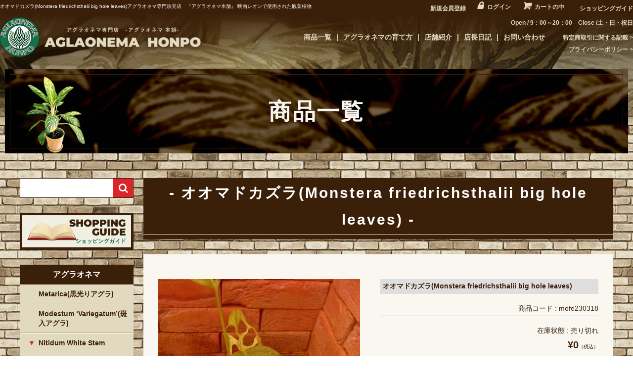

--- FILE ---
content_type: text/html; charset=UTF-8
request_url: https://aglaonemahonpo.com/item/%E3%82%AA%E3%82%AA%E3%83%9E%E3%83%89%E3%82%AB%E3%82%BA%E3%83%A9monstera-friedrichsthalii-big-hole-leaves/
body_size: 11731
content:
<!DOCTYPE html>
<html lang="ja">

<head>
	<meta charset="UTF-8" />
	<meta name="viewport" content="user-scalable=1,initial-scale=1,minimum-scale=1,maximum-scale=1">
	<meta name="format-detection" content="telephone=no"/>

	<title>オオマドカズラ(Monstera friedrichsthalii big hole leaves) | 希少植物の販売 アグラオネマ専門販売店　『アグラオネマ本舗』</title>

<!-- All In One SEO Pack 3.6.2[223,313] -->
<meta name="description"  content="オオマドカズラ(Monstera friedrichsthalii big hole leaves) 一応オオマドカズラとして掲載致しますが、不明です。 これは海外にて植栽された中に混じっていたもの。 一見マドカズラに見えましたが穴開きが異様で無理言ってカットして頂き、持ち帰ったもの。 やっぱり全然違います。" />

<script type="application/ld+json" class="aioseop-schema">{"@context":"https://schema.org","@graph":[{"@type":"Organization","@id":"https://aglaonemahonpo.com/#organization","url":"https://aglaonemahonpo.com/","name":"希少植物の販売 アグラオネマ専門販売店　『アグラオネマ本舗』","sameAs":[]},{"@type":"WebSite","@id":"https://aglaonemahonpo.com/#website","url":"https://aglaonemahonpo.com/","name":"希少植物の販売 アグラオネマ専門販売店　『アグラオネマ本舗』","publisher":{"@id":"https://aglaonemahonpo.com/#organization"},"potentialAction":{"@type":"SearchAction","target":"https://aglaonemahonpo.com/?s={search_term_string}","query-input":"required name=search_term_string"}},{"@type":"WebPage","@id":"https://aglaonemahonpo.com/item/%e3%82%aa%e3%82%aa%e3%83%9e%e3%83%89%e3%82%ab%e3%82%ba%e3%83%a9monstera-friedrichsthalii-big-hole-leaves/#webpage","url":"https://aglaonemahonpo.com/item/%e3%82%aa%e3%82%aa%e3%83%9e%e3%83%89%e3%82%ab%e3%82%ba%e3%83%a9monstera-friedrichsthalii-big-hole-leaves/","inLanguage":"ja","name":"オオマドカズラ(Monstera friedrichsthalii big hole leaves)","isPartOf":{"@id":"https://aglaonemahonpo.com/#website"},"breadcrumb":{"@id":"https://aglaonemahonpo.com/item/%e3%82%aa%e3%82%aa%e3%83%9e%e3%83%89%e3%82%ab%e3%82%ba%e3%83%a9monstera-friedrichsthalii-big-hole-leaves/#breadcrumblist"},"image":{"@type":"ImageObject","@id":"https://aglaonemahonpo.com/item/%e3%82%aa%e3%82%aa%e3%83%9e%e3%83%89%e3%82%ab%e3%82%ba%e3%83%a9monstera-friedrichsthalii-big-hole-leaves/#primaryimage","url":"https://aglaonemahonpo.com/wp-content/uploads/2023/03/IMG_2803-rotated.jpg","width":480,"height":640},"primaryImageOfPage":{"@id":"https://aglaonemahonpo.com/item/%e3%82%aa%e3%82%aa%e3%83%9e%e3%83%89%e3%82%ab%e3%82%ba%e3%83%a9monstera-friedrichsthalii-big-hole-leaves/#primaryimage"},"datePublished":"2023-03-18T07:01:28+00:00","dateModified":"2024-02-13T12:29:33+00:00"},{"@type":"Article","@id":"https://aglaonemahonpo.com/item/%e3%82%aa%e3%82%aa%e3%83%9e%e3%83%89%e3%82%ab%e3%82%ba%e3%83%a9monstera-friedrichsthalii-big-hole-leaves/#article","isPartOf":{"@id":"https://aglaonemahonpo.com/item/%e3%82%aa%e3%82%aa%e3%83%9e%e3%83%89%e3%82%ab%e3%82%ba%e3%83%a9monstera-friedrichsthalii-big-hole-leaves/#webpage"},"author":{"@id":"https://aglaonemahonpo.com/author/admin/#author"},"headline":"オオマドカズラ(Monstera friedrichsthalii big hole leaves)","datePublished":"2023-03-18T07:01:28+00:00","dateModified":"2024-02-13T12:29:33+00:00","commentCount":0,"mainEntityOfPage":{"@id":"https://aglaonemahonpo.com/item/%e3%82%aa%e3%82%aa%e3%83%9e%e3%83%89%e3%82%ab%e3%82%ba%e3%83%a9monstera-friedrichsthalii-big-hole-leaves/#webpage"},"publisher":{"@id":"https://aglaonemahonpo.com/#organization"},"articleSection":"お勧め商品, 世界の観葉植物, 商品, 新商品","image":{"@type":"ImageObject","@id":"https://aglaonemahonpo.com/item/%e3%82%aa%e3%82%aa%e3%83%9e%e3%83%89%e3%82%ab%e3%82%ba%e3%83%a9monstera-friedrichsthalii-big-hole-leaves/#primaryimage","url":"https://aglaonemahonpo.com/wp-content/uploads/2023/03/IMG_2803-rotated.jpg","width":480,"height":640}},{"@type":"Person","@id":"https://aglaonemahonpo.com/author/admin/#author","name":"admin","sameAs":[],"image":{"@type":"ImageObject","@id":"https://aglaonemahonpo.com/#personlogo","url":"https://secure.gravatar.com/avatar/a0ddf4efb76cda926d2277c52cd23303?s=96&d=mm&r=g","width":96,"height":96,"caption":"admin"}},{"@type":"BreadcrumbList","@id":"https://aglaonemahonpo.com/item/%e3%82%aa%e3%82%aa%e3%83%9e%e3%83%89%e3%82%ab%e3%82%ba%e3%83%a9monstera-friedrichsthalii-big-hole-leaves/#breadcrumblist","itemListElement":[{"@type":"ListItem","position":1,"item":{"@type":"WebPage","@id":"https://aglaonemahonpo.com/","url":"https://aglaonemahonpo.com/","name":"アグラオネマ専門販売店　『アグラオネマ本舗』"}},{"@type":"ListItem","position":2,"item":{"@type":"WebPage","@id":"https://aglaonemahonpo.com/item/%e3%82%aa%e3%82%aa%e3%83%9e%e3%83%89%e3%82%ab%e3%82%ba%e3%83%a9monstera-friedrichsthalii-big-hole-leaves/","url":"https://aglaonemahonpo.com/item/%e3%82%aa%e3%82%aa%e3%83%9e%e3%83%89%e3%82%ab%e3%82%ba%e3%83%a9monstera-friedrichsthalii-big-hole-leaves/","name":"オオマドカズラ(Monstera friedrichsthalii big hole leaves)"}}]}]}</script>
<link rel="canonical" href="https://aglaonemahonpo.com/item/オオマドカズラmonstera-friedrichsthalii-big-hole-leaves/" />
<!-- All In One SEO Pack -->
<link rel='dns-prefetch' href='//translate.google.com' />
<link rel='dns-prefetch' href='//unpkg.com' />
<link rel='dns-prefetch' href='//kit.fontawesome.com' />
<link rel='dns-prefetch' href='//use.typekit.net' />
<link rel='dns-prefetch' href='//s.w.org' />
<link rel="alternate" type="application/rss+xml" title="希少植物の販売 アグラオネマ専門販売店　『アグラオネマ本舗』 &raquo; オオマドカズラ(Monstera friedrichsthalii big hole leaves) のコメントのフィード" href="https://aglaonemahonpo.com/item/%e3%82%aa%e3%82%aa%e3%83%9e%e3%83%89%e3%82%ab%e3%82%ba%e3%83%a9monstera-friedrichsthalii-big-hole-leaves/feed/" />
		<script type="text/javascript">
			window._wpemojiSettings = {"baseUrl":"https:\/\/s.w.org\/images\/core\/emoji\/12.0.0-1\/72x72\/","ext":".png","svgUrl":"https:\/\/s.w.org\/images\/core\/emoji\/12.0.0-1\/svg\/","svgExt":".svg","source":{"concatemoji":"https:\/\/aglaonemahonpo.com\/wp-includes\/js\/wp-emoji-release.min.js?ver=5.2"}};
			!function(a,b,c){function d(a,b){var c=String.fromCharCode;l.clearRect(0,0,k.width,k.height),l.fillText(c.apply(this,a),0,0);var d=k.toDataURL();l.clearRect(0,0,k.width,k.height),l.fillText(c.apply(this,b),0,0);var e=k.toDataURL();return d===e}function e(a){var b;if(!l||!l.fillText)return!1;switch(l.textBaseline="top",l.font="600 32px Arial",a){case"flag":return!(b=d([55356,56826,55356,56819],[55356,56826,8203,55356,56819]))&&(b=d([55356,57332,56128,56423,56128,56418,56128,56421,56128,56430,56128,56423,56128,56447],[55356,57332,8203,56128,56423,8203,56128,56418,8203,56128,56421,8203,56128,56430,8203,56128,56423,8203,56128,56447]),!b);case"emoji":return b=d([55357,56424,55356,57342,8205,55358,56605,8205,55357,56424,55356,57340],[55357,56424,55356,57342,8203,55358,56605,8203,55357,56424,55356,57340]),!b}return!1}function f(a){var c=b.createElement("script");c.src=a,c.defer=c.type="text/javascript",b.getElementsByTagName("head")[0].appendChild(c)}var g,h,i,j,k=b.createElement("canvas"),l=k.getContext&&k.getContext("2d");for(j=Array("flag","emoji"),c.supports={everything:!0,everythingExceptFlag:!0},i=0;i<j.length;i++)c.supports[j[i]]=e(j[i]),c.supports.everything=c.supports.everything&&c.supports[j[i]],"flag"!==j[i]&&(c.supports.everythingExceptFlag=c.supports.everythingExceptFlag&&c.supports[j[i]]);c.supports.everythingExceptFlag=c.supports.everythingExceptFlag&&!c.supports.flag,c.DOMReady=!1,c.readyCallback=function(){c.DOMReady=!0},c.supports.everything||(h=function(){c.readyCallback()},b.addEventListener?(b.addEventListener("DOMContentLoaded",h,!1),a.addEventListener("load",h,!1)):(a.attachEvent("onload",h),b.attachEvent("onreadystatechange",function(){"complete"===b.readyState&&c.readyCallback()})),g=c.source||{},g.concatemoji?f(g.concatemoji):g.wpemoji&&g.twemoji&&(f(g.twemoji),f(g.wpemoji)))}(window,document,window._wpemojiSettings);
		</script>
		<style type="text/css">
img.wp-smiley,
img.emoji {
	display: inline !important;
	border: none !important;
	box-shadow: none !important;
	height: 1em !important;
	width: 1em !important;
	margin: 0 .07em !important;
	vertical-align: -0.1em !important;
	background: none !important;
	padding: 0 !important;
}
</style>
	<link rel='stylesheet' id='wp-block-library-css'  href='https://aglaonemahonpo.com/wp-includes/css/dist/block-library/style.min.css?ver=5.2' type='text/css' media='all' />
<link rel='stylesheet' id='google-language-translator-css'  href='https://aglaonemahonpo.com/wp-content/plugins/google-language-translator/css/style.css?ver=6.0.6' type='text/css' media='' />
<link rel='stylesheet' id='reset-css'  href='https://aglaonemahonpo.com/wp-content/themes/aglaonemahonpo/assets/css/reset.css?ver=1.0' type='text/css' media='all' />
<link rel='stylesheet' id='scroll-hint-css-css'  href='https://unpkg.com/scroll-hint@latest/css/scroll-hint.css?ver=1.0' type='text/css' media='all' />
<link rel='stylesheet' id='wc-basic-style-css'  href='https://aglaonemahonpo.com/wp-content/themes/aglaonemahonpo/style.css?ver=1.0' type='text/css' media='all' />
<link rel='stylesheet' id='font-awesome-css'  href='https://aglaonemahonpo.com/wp-content/themes/aglaonemahonpo/font-awesome/font-awesome.min.css?ver=1.0' type='text/css' media='all' />
<link rel='stylesheet' id='slick-css-css'  href='https://aglaonemahonpo.com/wp-content/themes/aglaonemahonpo/assets/js/slick/slick.css?ver=1.0' type='text/css' media='all' />
<link rel='stylesheet' id='fix_menu-css'  href='https://aglaonemahonpo.com/wp-content/themes/aglaonemahonpo/assets/css/fix_menu.css?ver=1.0' type='text/css' media='all' />
<link rel='stylesheet' id='style-css'  href='https://aglaonemahonpo.com/wp-content/themes/aglaonemahonpo/assets/css/style.css?ver=1.0' type='text/css' media='all' />
<link rel='stylesheet' id='contents-css'  href='https://aglaonemahonpo.com/wp-content/themes/aglaonemahonpo/assets/css/contents.css?ver=1.0' type='text/css' media='all' />
<link rel='stylesheet' id='sp_nav-css'  href='https://aglaonemahonpo.com/wp-content/themes/aglaonemahonpo/assets/css/sp_nav.css?ver=1.0' type='text/css' media='all' />
<link rel='stylesheet' id='typekit-css'  href='//use.typekit.net/erj1xqa.css?ver=5.2' type='text/css' media='all' />
<link rel='stylesheet' id='usces_default_css-css'  href='https://aglaonemahonpo.com/wp-content/plugins/usc-e-shop/css/usces_default.css?ver=1.9.26.2001301' type='text/css' media='all' />
<link rel='stylesheet' id='theme_cart_css-css'  href='https://aglaonemahonpo.com/wp-content/themes/aglaonemahonpo/usces_cart.css?ver=1.9.26.2001301' type='text/css' media='all' />
<script type='text/javascript' src='https://aglaonemahonpo.com/wp-includes/js/jquery/jquery.js?ver=1.12.4'></script>
<script type='text/javascript' src='https://aglaonemahonpo.com/wp-includes/js/jquery/jquery-migrate.min.js?ver=1.4.1'></script>
<script type='text/javascript' src='https://unpkg.com/scroll-hint@latest/js/scroll-hint.min.js?ver=1.0'></script>
<script type='text/javascript' src='https://aglaonemahonpo.com/wp-content/themes/aglaonemahonpo/js/front-customized.js?ver=1.0'></script>
<script type='text/javascript' src='https://aglaonemahonpo.com/wp-content/themes/aglaonemahonpo/assets/js/slick/slick.min.js?ver=1.0'></script>
<script type='text/javascript' src='https://aglaonemahonpo.com/wp-content/themes/aglaonemahonpo/assets/js/ofi.min.js?ver=1.0'></script>
<script type='text/javascript' src='https://aglaonemahonpo.com/wp-content/themes/aglaonemahonpo/assets/js/script.js?ver=1.0'></script>
<script type='text/javascript' src='//kit.fontawesome.com/330e3d0d5a.js?ver=1.0'></script>
<link rel='https://api.w.org/' href='https://aglaonemahonpo.com/wp-json/' />
<link rel="EditURI" type="application/rsd+xml" title="RSD" href="https://aglaonemahonpo.com/xmlrpc.php?rsd" />
<link rel="wlwmanifest" type="application/wlwmanifest+xml" href="https://aglaonemahonpo.com/wp-includes/wlwmanifest.xml" /> 
<link rel='prev' title='アロカシア　オドラ　斑入り(Alocasia odora variegata)' href='https://aglaonemahonpo.com/item/%e3%82%a2%e3%83%ad%e3%82%ab%e3%82%b7%e3%82%a2%e3%80%80%e3%82%aa%e3%83%89%e3%83%a9%e3%80%80%e6%96%91%e5%85%a5%e3%82%8aalocasia-odora-variegata/' />
<link rel='next' title='モンステラ　デリシオーサ　オリジナル白斑入り(Monstera deliciosa White variegata)' href='https://aglaonemahonpo.com/item/%e3%83%a2%e3%83%b3%e3%82%b9%e3%83%86%e3%83%a9%e3%80%80%e3%83%87%e3%83%aa%e3%82%b7%e3%82%aa%e3%83%bc%e3%82%b5%e3%80%80%e3%82%aa%e3%83%aa%e3%82%b8%e3%83%8a%e3%83%ab%e7%99%bd%e6%96%91%e5%85%a5%e3%82%8a-2/' />
<meta name="generator" content="WordPress 5.2" />
<link rel='shortlink' href='https://aglaonemahonpo.com/?p=13316' />
<link rel="alternate" type="application/json+oembed" href="https://aglaonemahonpo.com/wp-json/oembed/1.0/embed?url=https%3A%2F%2Faglaonemahonpo.com%2Fitem%2F%25e3%2582%25aa%25e3%2582%25aa%25e3%2583%259e%25e3%2583%2589%25e3%2582%25ab%25e3%2582%25ba%25e3%2583%25a9monstera-friedrichsthalii-big-hole-leaves%2F" />
<link rel="alternate" type="text/xml+oembed" href="https://aglaonemahonpo.com/wp-json/oembed/1.0/embed?url=https%3A%2F%2Faglaonemahonpo.com%2Fitem%2F%25e3%2582%25aa%25e3%2582%25aa%25e3%2583%259e%25e3%2583%2589%25e3%2582%25ab%25e3%2582%25ba%25e3%2583%25a9monstera-friedrichsthalii-big-hole-leaves%2F&#038;format=xml" />

<meta property="og:title" content="オオマドカズラ(Monstera friedrichsthalii big hole leaves)">
<meta property="og:type" content="product">
<meta property="og:description" content="オオマドカズラ(Monstera friedrichsthalii big hole leaves)">
<meta property="og:url" content="https://aglaonemahonpo.com/item/%e3%82%aa%e3%82%aa%e3%83%9e%e3%83%89%e3%82%ab%e3%82%ba%e3%83%a9monstera-friedrichsthalii-big-hole-leaves/">
<meta property="og:image" content="https://aglaonemahonpo.com/wp-content/uploads/2023/03/IMG_2803-150x150.jpg">
<meta property="og:site_name" content="希少植物の販売 アグラオネマ専門販売店　『アグラオネマ本舗』"><style type="text/css">#google_language_translator a {display: none !important; }.goog-te-gadget {color:transparent !important;}.goog-te-gadget { font-size:0px !important; }.goog-branding { display:none; }.goog-tooltip {display: none !important;}.goog-tooltip:hover {display: none !important;}.goog-text-highlight {background-color: transparent !important; border: none !important; box-shadow: none !important;}#google_language_translator select.goog-te-combo { color:#32373c; }#flags { display:none; }.goog-te-banner-frame{visibility:hidden !important;}body { top:0px !important;}#glt-translate-trigger { left:20px; right:auto; }#glt-translate-trigger > span { color:#ffffff; }#glt-translate-trigger { background:#f89406; }</style>	<script>
		(function(d) {
			var config = {
				kitId: 'mbv4bzz',
				scriptTimeout: 3000,
				async: true
			},
			h=d.documentElement,t=setTimeout(function(){h.className=h.className.replace(/\bwf-loading\b/g,"")+" wf-inactive";},config.scriptTimeout),tk=d.createElement("script"),f=false,s=d.getElementsByTagName("script")[0],a;h.className+=" wf-loading";tk.src='https://use.typekit.net/'+config.kitId+'.js';tk.async=true;tk.onload=tk.onreadystatechange=function(){a=this.readyState;if(f||a&&a!="complete"&&a!="loaded")return;f=true;clearTimeout(t);try{Typekit.load(config)}catch(e){}};s.parentNode.insertBefore(tk,s)
		})(document);
	</script>
</head>

<body class="post-template-default single single-post postid-13316 single-format-standard">

	<div class="wrapper">
	<header id="masthead" class="site-header" role="banner">
		<div class="top">
			<div class="inner">

				<h1 class="site-description">
オオマドカズラ(Monstera friedrichsthalii big hole leaves)アグラオネマ専門販売店　『アグラオネマ本舗』 映画レオンで使用された観葉植物


</h1>

				<div class="snav cf">
					<ul>
						<!-- 20200325 Google翻訳ブラグイン追加 ここから -->
						<div id="google_language_translator" class="default-language-ja"></div>						<!-- 20200325 Google翻訳ブラグイン追加 ここまで -->
													<li><i class="fas fa-pen-nib"></i><a href="https://aglaonemahonpo.com/usces-member/?page=newmember">新規会員登録</a></li>
												<li><i class="fas fa-lock"></i><a href="https://aglaonemahonpo.com/usces-member/?page=login" class="usces_login_a">ログイン</a></li>
						<li><i class="fas fa-shopping-cart"></i><a href="https://aglaonemahonpo.com/usces-cart/">カートの中</a></li>
						<li><i class="fas fa-clipboard-list"></i><a href="/guide/">ショッピングガイド</a></li>
					</ul>
				</div><!-- .snav -->
			</div><!-- .inner -->
		</div><!-- .top -->
		<div class="contents">
			<div class="inner">
				<div class="site-title"><a href="https://aglaonemahonpo.com/" title="希少植物の販売 アグラオネマ専門販売店　『アグラオネマ本舗』" rel="home"><img src="https://aglaonemahonpo.com/wp-content/themes/aglaonemahonpo/assets/images/h-logo.png" alt="アグラオネマ"></a></div>

				<div class="right">
					<div class="info">
						<p>Open / 9：00～20：00　Close /土・日・祝日</p>
					</div>
					<nav id="site-navigation">
						<ul class="main-navigation" role="navigation">
							<li><a href="/item/">商品一覧</a></li>
							<li><a href="/how-to/">アグラオネマの育て方</a></li>
							<li><a href="/shop/">店舗紹介</a></li>
							<li><a href="/blog/">店長日記</a></li>
							<li><a href="/contact/">お問い合わせ</a></li>
						</ul>
						<ul class="sub-navigation" role="navigation">
							<li><a href="/tokushoho/">特定商取引に関する記載</a></li>
							<li><a href="/privacy-policy/">プライバシーポリシー</a></li>
						</ul>
					</nav><!-- #site-navigation -->
				</div>
			</div><!-- .inner -->
		</div><!-- .contents -->
	</header><!-- #masthead -->

				<header class="page-header bg-contents bg-">
		<h2>商品一覧</h2>
	</header><!-- page-header -->
	
	<div id="main" class="two-column right-set">

<div id="primary" class="site-content">
	<div id="content" role="main">

			<div class="h3set">
			<h3>オオマドカズラ(Monstera friedrichsthalii big hole leaves)</h3>
		</div>

		<div class="storycontent">

									
				<div id="itempage">

					<div id="img-box">

						<div class="itemimg no-zaiko-wapper">
							<a href="https://aglaonemahonpo.com/wp-content/uploads/2023/03/IMG_2803-rotated.jpg" ><img width="251" height="335" src="https://aglaonemahonpo.com/wp-content/uploads/2023/03/IMG_2803-rotated.jpg" class="attachment-335x335 size-335x335" alt="mofe230318" srcset="https://aglaonemahonpo.com/wp-content/uploads/2023/03/IMG_2803-rotated.jpg 480w, https://aglaonemahonpo.com/wp-content/uploads/2023/03/IMG_2803-225x300.jpg 225w" sizes="(max-width: 251px) 100vw, 251px" /></a>
						</div>

						
					</div><!-- #img-box -->

					<div class="detail-box">
												<!-- <div class="item-description">
							<div style="text-align: center;"> </div>
<div style="text-align: center;"><img class="alignnone size-full wp-image-13322" src="https://aglaonemahonpo.com/wp-content/uploads/2023/03/IMG_2807.jpg" alt="" width="640" height="480" srcset="https://aglaonemahonpo.com/wp-content/uploads/2023/03/IMG_2807.jpg 640w, https://aglaonemahonpo.com/wp-content/uploads/2023/03/IMG_2807-300x225.jpg 300w" sizes="(max-width: 640px) 100vw, 640px" /></div>
<div> </div>
<div style="text-align: center;"><img class="alignnone size-full wp-image-13321" src="https://aglaonemahonpo.com/wp-content/uploads/2023/03/IMG_2806-rotated.jpg" alt="" width="480" height="640" srcset="https://aglaonemahonpo.com/wp-content/uploads/2023/03/IMG_2806-rotated.jpg 480w, https://aglaonemahonpo.com/wp-content/uploads/2023/03/IMG_2806-225x300.jpg 225w" sizes="(max-width: 480px) 100vw, 480px" /></div>
<div> </div>
<div style="text-align: center;"><img class="alignnone size-full wp-image-13320" src="https://aglaonemahonpo.com/wp-content/uploads/2023/03/IMG_2805.jpg" alt="" width="640" height="480" srcset="https://aglaonemahonpo.com/wp-content/uploads/2023/03/IMG_2805.jpg 640w, https://aglaonemahonpo.com/wp-content/uploads/2023/03/IMG_2805-300x225.jpg 300w" sizes="(max-width: 640px) 100vw, 640px" /></div>
<div> </div>
<div style="text-align: center;"><img class="alignnone size-full wp-image-13319" src="https://aglaonemahonpo.com/wp-content/uploads/2023/03/IMG_2804.jpg" alt="" width="640" height="480" srcset="https://aglaonemahonpo.com/wp-content/uploads/2023/03/IMG_2804.jpg 640w, https://aglaonemahonpo.com/wp-content/uploads/2023/03/IMG_2804-300x225.jpg 300w" sizes="(max-width: 640px) 100vw, 640px" /></div>
<div> </div>
<div style="text-align: center;"><img class="alignnone size-full wp-image-13318" src="https://aglaonemahonpo.com/wp-content/uploads/2023/03/IMG_2803-rotated.jpg" alt="" width="480" height="640" srcset="https://aglaonemahonpo.com/wp-content/uploads/2023/03/IMG_2803-rotated.jpg 480w, https://aglaonemahonpo.com/wp-content/uploads/2023/03/IMG_2803-225x300.jpg 225w" sizes="(max-width: 480px) 100vw, 480px" /></div>
<div> </div>
<div style="text-align: center;"><img class="alignnone size-full wp-image-13317" src="https://aglaonemahonpo.com/wp-content/uploads/2023/03/IMG_2802-rotated.jpg" alt="" width="480" height="640" srcset="https://aglaonemahonpo.com/wp-content/uploads/2023/03/IMG_2802-rotated.jpg 480w, https://aglaonemahonpo.com/wp-content/uploads/2023/03/IMG_2802-225x300.jpg 225w" sizes="(max-width: 480px) 100vw, 480px" /></div>
<div> </div>
<div> </div>
<div> </div>
<div> </div>
<div style="text-align: center;"><span style="font-size: 18pt; color: #ff0000;">オオマドカズラ(Monstera friedrichsthalii big hole leaves)</span></div>
<div> </div>
<div style="text-align: center;">一応オオマドカズラとして掲載致しますが、不明です。</div>
<div style="text-align: center;">これは海外にて植栽された中に混じっていたもの。</div>
<div style="text-align: center;">一見マドカズラに見えましたが穴開きが異様で無理言ってカットして頂き、持ち帰ったもの。</div>
<div style="text-align: center;"> </div>
<div style="text-align: center;">やっぱり全然違います。</div>
<div style="text-align: center;">穴開きが非常に大きく、加えて葉の外枠が細くて繊細です。</div>
<div style="text-align: center;"> </div>
<div style="text-align: center;">最大サイズまで育てた事が無いですが、素晴らしく特異な形状になると思います。</div>
<div style="text-align: center;"> </div>
<div style="text-align: center;">去年挿したものが良い感じに根が張っていたのでアップします。1鉢です。</div>
<div> </div>
<div> </div>
<div> </div>
<div style="text-align: center;">
<p>※植物本体の鉢はポットでの販売となります。<br />
※写真の商品、現品をお届けいたします。<br />
※写真の色合いはモニターの解像度により差異があることをご了承ください。</p>
</div>
						</div> -->
						
												<div class="item-info">

							
							<form action="https://aglaonemahonpo.com/usces-cart/" method="post">

															<div class="skuform">
																		<div class="skuname">オオマドカズラ(Monstera friedrichsthalii big hole leaves)</div>

									
									
									<div class="field">
										<div class="itemcode">商品コード : mofe230318</div>
										<div class="zaikostatus">在庫状態 : 売り切れ</div>

										
										<div class="field_price">
																					¥0<em class="tax">（税込）</em>										</div>
									</div>

																		<div class="itemsoldout">只今お取扱い出来ません</div>
																		<div class="error_message"></div>
								</div><!-- .skuform -->
							
															</form>
							
						</div><!-- .item-info -->
						<div class="links">
							<ul>
								<li><a href="https://aglaonemahonpo.com/item-inquire/?item-name=オオマドカズラ(Monstera friedrichsthalii big hole leaves)&item-code=mofe230318"><i class="fas fa-envelope"></i> この商品について問い合わせる</a></li>
								<li><a href="/delivery/"><i class="fas fa-truck fa-flip-horizontal"></i> 配送・送料について</a></li>
							</ul>
						</div>
					</div><!-- .detail-box -->

				</div><!-- #itemspage -->


				<div class="h5set"><h5>商品説明</h5></div>
				<div class="item-description">
					<div style="text-align: center;"> </div>
<div style="text-align: center;"><img class="alignnone size-full wp-image-13322" src="https://aglaonemahonpo.com/wp-content/uploads/2023/03/IMG_2807.jpg" alt="" width="640" height="480" srcset="https://aglaonemahonpo.com/wp-content/uploads/2023/03/IMG_2807.jpg 640w, https://aglaonemahonpo.com/wp-content/uploads/2023/03/IMG_2807-300x225.jpg 300w" sizes="(max-width: 640px) 100vw, 640px" /></div>
<div> </div>
<div style="text-align: center;"><img class="alignnone size-full wp-image-13321" src="https://aglaonemahonpo.com/wp-content/uploads/2023/03/IMG_2806-rotated.jpg" alt="" width="480" height="640" srcset="https://aglaonemahonpo.com/wp-content/uploads/2023/03/IMG_2806-rotated.jpg 480w, https://aglaonemahonpo.com/wp-content/uploads/2023/03/IMG_2806-225x300.jpg 225w" sizes="(max-width: 480px) 100vw, 480px" /></div>
<div> </div>
<div style="text-align: center;"><img class="alignnone size-full wp-image-13320" src="https://aglaonemahonpo.com/wp-content/uploads/2023/03/IMG_2805.jpg" alt="" width="640" height="480" srcset="https://aglaonemahonpo.com/wp-content/uploads/2023/03/IMG_2805.jpg 640w, https://aglaonemahonpo.com/wp-content/uploads/2023/03/IMG_2805-300x225.jpg 300w" sizes="(max-width: 640px) 100vw, 640px" /></div>
<div> </div>
<div style="text-align: center;"><img class="alignnone size-full wp-image-13319" src="https://aglaonemahonpo.com/wp-content/uploads/2023/03/IMG_2804.jpg" alt="" width="640" height="480" srcset="https://aglaonemahonpo.com/wp-content/uploads/2023/03/IMG_2804.jpg 640w, https://aglaonemahonpo.com/wp-content/uploads/2023/03/IMG_2804-300x225.jpg 300w" sizes="(max-width: 640px) 100vw, 640px" /></div>
<div> </div>
<div style="text-align: center;"><img class="alignnone size-full wp-image-13318" src="https://aglaonemahonpo.com/wp-content/uploads/2023/03/IMG_2803-rotated.jpg" alt="" width="480" height="640" srcset="https://aglaonemahonpo.com/wp-content/uploads/2023/03/IMG_2803-rotated.jpg 480w, https://aglaonemahonpo.com/wp-content/uploads/2023/03/IMG_2803-225x300.jpg 225w" sizes="(max-width: 480px) 100vw, 480px" /></div>
<div> </div>
<div style="text-align: center;"><img class="alignnone size-full wp-image-13317" src="https://aglaonemahonpo.com/wp-content/uploads/2023/03/IMG_2802-rotated.jpg" alt="" width="480" height="640" srcset="https://aglaonemahonpo.com/wp-content/uploads/2023/03/IMG_2802-rotated.jpg 480w, https://aglaonemahonpo.com/wp-content/uploads/2023/03/IMG_2802-225x300.jpg 225w" sizes="(max-width: 480px) 100vw, 480px" /></div>
<div> </div>
<div> </div>
<div> </div>
<div> </div>
<div style="text-align: center;"><span style="font-size: 18pt; color: #ff0000;">オオマドカズラ(Monstera friedrichsthalii big hole leaves)</span></div>
<div> </div>
<div style="text-align: center;">一応オオマドカズラとして掲載致しますが、不明です。</div>
<div style="text-align: center;">これは海外にて植栽された中に混じっていたもの。</div>
<div style="text-align: center;">一見マドカズラに見えましたが穴開きが異様で無理言ってカットして頂き、持ち帰ったもの。</div>
<div style="text-align: center;"> </div>
<div style="text-align: center;">やっぱり全然違います。</div>
<div style="text-align: center;">穴開きが非常に大きく、加えて葉の外枠が細くて繊細です。</div>
<div style="text-align: center;"> </div>
<div style="text-align: center;">最大サイズまで育てた事が無いですが、素晴らしく特異な形状になると思います。</div>
<div style="text-align: center;"> </div>
<div style="text-align: center;">去年挿したものが良い感じに根が張っていたのでアップします。1鉢です。</div>
<div> </div>
<div> </div>
<div> </div>
<div style="text-align: center;">
<p>※植物本体の鉢はポットでの販売となります。<br />
※写真の商品、現品をお届けいたします。<br />
※写真の色合いはモニターの解像度により差異があることをご了承ください。</p>
</div>
				</div>


				
				
					
					
					
				
			</div><!-- .storycontent -->


	
	</div><!-- #content -->
</div><!-- #primary -->


<aside id="secondary" class="widget-area" role="complementary">

			<section id="welcart_search-2" class="widget widget_welcart_search">				<h2 class="widget_title">商品検索</h2>
		<ul class="ucart_search_body ucart_widget_body"><li>
		<form method="get" id="searchform" action="https://aglaonemahonpo.com" >
		<input type="text" value="" name="s" id="s" class="searchtext" /><input type="submit" id="searchsubmit" value="検索開始" />
		<div><a href="https://aglaonemahonpo.com/usces-cart/?page=search_item">商品カテゴリー複合検索&gt;</a></div>		</form>
		</li></ul>

			</section>		<section id="custom_html-2" class="widget_text widget widget_custom_html"><h2 class="widget_title">バナー</h2><div class="textwidget custom-html-widget"><div class="side-bnrs">
	<a href="/guide/"><img src="/wp-content/uploads/2020/02/side-guide.jpg" alt="shopping guide"></a>
</div>
</div></section>			<section id="welcart_category-2" class="widget widget_welcart_category">				<h2 class="widget_title">アグラオネマ</h2>
		<ul class="ucart_widget_body">
							<li class="cat-item cat-item-9"><a href="https://aglaonemahonpo.com/item/itemgenre/aglaonema/metarica/">Metarica(黒光りアグラ)</a>
</li>
	<li class="cat-item cat-item-10"><a href="https://aglaonemahonpo.com/item/itemgenre/aglaonema/modestum/">Modestum ‘Variegatum’(斑入アグラ)</a>
</li>
	<li class="cat-item cat-item-12"><a href="https://aglaonemahonpo.com/item/itemgenre/aglaonema/nitidum/">Nitidum White Stem</a>
<ul class='children'>
	<li class="cat-item cat-item-14"><a href="https://aglaonemahonpo.com/item/itemgenre/aglaonema/nitidum/nitidum-m/">ニティドゥーム　ホワイトステム　中株</a>
</li>
	<li class="cat-item cat-item-15"><a href="https://aglaonemahonpo.com/item/itemgenre/aglaonema/nitidum/nitidum-s/">ニティドゥーム　ホワイトステム　子株</a>
</li>
	<li class="cat-item cat-item-13"><a href="https://aglaonemahonpo.com/item/itemgenre/aglaonema/nitidum/nitidum-l/">ニティドゥーム　ホワイトステム　親株</a>
</li>
</ul>
</li>
	<li class="cat-item cat-item-8"><a href="https://aglaonemahonpo.com/item/itemgenre/aglaonema/pictum/">Pictum tricolor(極彩色アグラ)</a>
</li>
	<li class="cat-item cat-item-11"><a href="https://aglaonemahonpo.com/item/itemgenre/aglaonema/rotundum/">Rotundum</a>
</li>
 		</ul>

			</section>					<section id="welcart_category-3" class="widget widget_welcart_category">				<h2 class="widget_title">世界の観葉植物</h2>
		<ul class="ucart_widget_body">
							<li class="cat-item cat-item-16"><a href="https://aglaonemahonpo.com/item/itemgenre/world/alocasia/">アロカシア</a>
</li>
	<li class="cat-item cat-item-22"><a href="https://aglaonemahonpo.com/item/itemgenre/world/anthurium/">アンスリウム</a>
</li>
	<li class="cat-item cat-item-19"><a href="https://aglaonemahonpo.com/item/itemgenre/world/calathea/">カラテア</a>
</li>
	<li class="cat-item cat-item-17"><a href="https://aglaonemahonpo.com/item/itemgenre/world/tillandsia/">チランジア</a>
</li>
	<li class="cat-item cat-item-18"><a href="https://aglaonemahonpo.com/item/itemgenre/world/philodendron/">フィロデンドロン</a>
</li>
	<li class="cat-item cat-item-21"><a href="https://aglaonemahonpo.com/item/itemgenre/world/huperzia/">フペルジア・リコポディウム各種</a>
</li>
	<li class="cat-item cat-item-20"><a href="https://aglaonemahonpo.com/item/itemgenre/world/bromelia/">ブロメリア・アナナス系</a>
</li>
 		</ul>

			</section>					<section id="welcart_calendar-2" class="widget widget_welcart_calendar">				<h2 class="widget_title">Calendar</h2>
		<ul class="ucart_calendar_body ucart_widget_body"><li>
		<table cellspacing="0" id="wp-calendar" class="usces_calendar">
<caption>今月(2026年1月)</caption>
<thead>
	<tr>
		<th>日</th>
		<th>月</th>
		<th>火</th>
		<th>水</th>
		<th>木</th>
		<th>金</th>
		<th>土</th>
	</tr>
</thead>
<tbody>
	<tr>
		<td>&nbsp;</td>
		<td>&nbsp;</td>
		<td>&nbsp;</td>
		<td>&nbsp;</td>
		<td class="">1</td>
		<td class="">2</td>
		<td class="">3</td>
	</tr>
	<tr>
		<td class="">4</td>
		<td class="">5</td>
		<td class="">6</td>
		<td class="">7</td>
		<td class="">8</td>
		<td class="">9</td>
		<td class="">10</td>
	</tr>
	<tr>
		<td class="">11</td>
		<td class="">12</td>
		<td class="">13</td>
		<td class="">14</td>
		<td class="">15</td>
		<td class="">16</td>
		<td class="">17</td>
	</tr>
	<tr>
		<td class="">18</td>
		<td class="">19</td>
		<td class="businesstoday">20</td>
		<td class="">21</td>
		<td class="">22</td>
		<td class="">23</td>
		<td class="">24</td>
	</tr>
	<tr>
		<td class="">25</td>
		<td class="">26</td>
		<td class="">27</td>
		<td class="">28</td>
		<td class="">29</td>
		<td class="">30</td>
		<td class="">31</td>
	</tr>
</tbody>
</table>
<table cellspacing="0" id="wp-calendar" class="usces_calendar">
<caption>翌月(2026年2月)</caption>
<thead>
	<tr>
		<th>日</th>
		<th>月</th>
		<th>火</th>
		<th>水</th>
		<th>木</th>
		<th>金</th>
		<th>土</th>
	</tr>
</thead>
<tbody>
	<tr>
		<td>1</td>
		<td>2</td>
		<td>3</td>
		<td>4</td>
		<td>5</td>
		<td>6</td>
		<td>7</td>
	</tr>
	<tr>
		<td>8</td>
		<td>9</td>
		<td>10</td>
		<td>11</td>
		<td>12</td>
		<td>13</td>
		<td>14</td>
	</tr>
	<tr>
		<td>15</td>
		<td>16</td>
		<td>17</td>
		<td>18</td>
		<td>19</td>
		<td>20</td>
		<td>21</td>
	</tr>
	<tr>
		<td>22</td>
		<td>23</td>
		<td>24</td>
		<td>25</td>
		<td>26</td>
		<td>27</td>
		<td>28</td>
	</tr>
</tbody>
</table>
(<span class="business_days_exp_box businessday">&nbsp;&nbsp;&nbsp;&nbsp;</span>&nbsp;&nbsp;定休日)
		</li></ul>

			</section>		</aside><!-- #secondary -->

	</div><!-- #main -->

	
	<section id="f-guide">
		<div class="inner">
			<h2>Shopping Guide</h2>
			<div class="text">
				<p>下記の各項目についての詳細は<a href="/tokushoho/">【特定商取引法に関する表示】</a>に掲載しております。<br>必ず<a href="/tokushoho/">【特定商取引法に関する表示】</a>ページの掲載内容をご確認いただき、ご了承のうえでご注文ください。<br>よろしくお願いいたします。</p>
			</div>
			<div class="contents">
				<div class="block">
					<article>
						<h3>お支払いについて</h3>
						<h4>・代金引換（現金・クレジットカード）</h4>
						<ul class="credit">
							<li><img src="https://aglaonemahonpo.com/wp-content/themes/aglaonemahonpo/assets/images/credit1.png" alt=""></li>
							<li><img src="https://aglaonemahonpo.com/wp-content/themes/aglaonemahonpo/assets/images/credit2.png" alt=""></li>
							<li><img src="https://aglaonemahonpo.com/wp-content/themes/aglaonemahonpo/assets/images/credit3.png" alt=""></li>
							<li><img src="https://aglaonemahonpo.com/wp-content/themes/aglaonemahonpo/assets/images/credit4.png" alt=""></li>
							<li><img src="https://aglaonemahonpo.com/wp-content/themes/aglaonemahonpo/assets/images/credit5.png" alt=""></li>
							<li><img src="https://aglaonemahonpo.com/wp-content/themes/aglaonemahonpo/assets/images/credit6.png" alt=""></li>
							<li><img src="https://aglaonemahonpo.com/wp-content/themes/aglaonemahonpo/assets/images/credit7.png" alt=""></li>
							<li><img src="https://aglaonemahonpo.com/wp-content/themes/aglaonemahonpo/assets/images/credit8.png" alt=""></li>
							<li><img src="https://aglaonemahonpo.com/wp-content/themes/aglaonemahonpo/assets/images/credit9.png" alt=""></li>
							<li><img src="https://aglaonemahonpo.com/wp-content/themes/aglaonemahonpo/assets/images/credit10.png" alt=""></li>
							<li><img src="https://aglaonemahonpo.com/wp-content/themes/aglaonemahonpo/assets/images/credit11.png" alt=""></li>
							<li><img src="https://aglaonemahonpo.com/wp-content/themes/aglaonemahonpo/assets/images/credit12.png" alt=""></li>
							<li><img src="https://aglaonemahonpo.com/wp-content/themes/aglaonemahonpo/assets/images/credit13.png" alt=""></li>
							<li><img src="https://aglaonemahonpo.com/wp-content/themes/aglaonemahonpo/assets/images/credit14.png" alt=""></li>
							<li><img src="https://aglaonemahonpo.com/wp-content/themes/aglaonemahonpo/assets/images/credit15.png" alt=""></li>
							<li><img src="https://aglaonemahonpo.com/wp-content/themes/aglaonemahonpo/assets/images/credit16.png" alt=""></li>
							<li><img src="https://aglaonemahonpo.com/wp-content/themes/aglaonemahonpo/assets/images/credit17.png" alt=""></li>
						</ul>
						<h4>・銀行振込</h4>
						<p>ご希望にあわせて、銀行振込もご利用いただけます。</p>
						<dl class="mt1em">
							<dt>【振込銀行口座】</dt>
							<dd>十六銀行 　八幡支店<br>普通　1352907<br>名義：株式会社　アグラオネマラボラトリー(カブシキガイシャ　アグラオネマラボラトリー)</dd>
						</dl>
					</article>
					<article>
						<h3>返品・交換について</h3>
						<ul class="list">
							<li>・お客様のご都合によるご返品には対応できかねますので予めご了承ください。</li>
							<li>・万一発送中の破損、不良品、あるいはご注文と違う商品が届いた場合は、商品到着後3日以内にE-mailまたはTELにてご連絡下さい。<br>返送料はこちらが負担いたします。</li>
						</ul>
					</article>
				</div>
				<div class="block">
					<article>
						<h3>送料について</h3>
						<p>送料は地域別で、お客様にご負担いただいております。</p>
						<table class="mt1em">
							<tr>
								<th>北海道</th>
								<th>北東北</th>
								<th>南東北</th>
								<th>関東</th>
								<th>信越</th>
								<th>中部</th>
							</tr>
							<tr>
								<td>1,500</td>
								<td>960</td>
								<td>1,200</td>
								<td>1,000</td>
								<td>800</td>
								<td>900</td>
							</tr>
							<tr>
								<th>北陸</th>
								<th>関西</th>
								<th>中国</th>
								<th>四国</th>
								<th>九州</th>
								<th>沖縄</th>
							</tr>
							<tr>
								<td>800</td>
								<td>800</td>
								<td>880</td>
								<td>960</td>
								<td>960</td>
								<td>1,500</td>
							</tr>
						</table>
						<ul class="list mt1em">
							<li>※上記の送料の中に箱代、梱包手数料が全て含まれております。</li>
							<li>※上記は全て税込みです。</li>
							<li>※離島地域の方は別途メールにて送料をお知らせいたします。<br>詳しくは下記のURLをご参照下さいませ。<br><a href="https://www.rakuten.ne.jp/gold/american-street-style/transit.html" target="_blank">https://www.rakuten.ne.jp/gold/american-street-style/transit.html</a></li>
						</ul>
					</article>
					<article>
						<h3>発送について</h3>
						<p class="red">佐川急便で発送いたします。</p>
						<p>お届け日時・時間帯を指定いただけます。</p>
						<ul class="list">
							<li>※配達日時ご指定の場合は、ご注文日より4日以降をご指定ください。</li>
							<li>※指定できる時間帯は、以下の通りです。<br><br>
							<img src="https://aglaonemahonpo.com/wp-content/themes/aglaonemahonpo/assets/images/f-time.png" alt=""></li>
					</article>
				</div>
				<div class="block">
					<article>
						<h3>お問い合わせ先</h3>
						<p>お問い合わせは、E-MAILにて承っております。</p>
						<ul class="list-indent">
							<li>・販売担当者：柴田 大輔</li>
							<li>・E-MAIL：info@aglaonemahonpo.com</li>
							<li>・営業時間：9：00～20：00</li>
							<li>・定休日：土・日・祝日</li>
						</ul>
						<p class="mt1em red">※できるだけ、お問い合わせやご連絡はE-MAILにてお願いいたします。</p>
						<p>（商品買い付けのため、国外へ赴くことが多いため）</p>
					</article>
					<article>
						<h3>個人情報について</h3>
						<p>お客様からいただいた個人情報は、発送とご連絡以外には一切使用いたしません。<br>詳しくは、<a href="/privacy-policy/">【個人情報の取り扱いについて】</a>をご覧ください。</p>
					</article>
				</div>
			</div>
		</div>
	</section>

	<div id="toTop" class="wrap fixed"><a href="#masthead"><i class="fa fa-chevron-up"></i></a></div>


	<footer id="colophon" role="contentinfo">
		<div class="inner">
			<div class="f-logo">
				<a href="https://aglaonemahonpo.com"><img src="https://aglaonemahonpo.com/wp-content/themes/aglaonemahonpo/assets/images/f-logo.png" alt="AGLAONEMA HONPO"></a>
			</div>
			<div class="info">
				<p>TEL・FAX：0575-67-9017</p>
				<p>営業時間 / 9：00～20：00　定休日 /土・日・祝日</p>
			</div>
			<p class="copyright">Copyright (C) AGLAONEMA HONPO. All Rights Reserved.</p>
		</div>
	</footer><!-- #colophon -->
</div><!-- .wrapper -->
<div class="fix_menu">
	<p class="tel"><a href="tel:0575-67-9017">電話する</a></p>
	<p class="mail"><a title="お問い合わせ" href="/contact/">お問い合わせ</a></p>
</div>

	<script type='text/javascript'>
		uscesL10n = {
						
			'ajaxurl': "https://aglaonemahonpo.com/wp-admin/admin-ajax.php",
			'loaderurl': "https://aglaonemahonpo.com/wp-content/plugins/usc-e-shop/images/loading.gif",
			'post_id': "13316",
			'cart_number': "5",
			'is_cart_row': false,
			'opt_esse': new Array(  ),
			'opt_means': new Array(  ),
			'mes_opts': new Array(  ),
			'key_opts': new Array(  ), 
			'previous_url': "https://aglaonemahonpo.com", 
			'itemRestriction': "",
			'itemOrderAcceptable': "0",
			'uscespage': "",
			'uscesid': "MGQzM2I2NjJiOTBmMmYyNWY1OGQzMWE3NDliN2E1MGUyM2ExNjZkOTExMmRlNWQwX2FjdGluZ18wX0E%3D",
			'wc_nonce': "db1e31e093"
		}
	</script>
	<script type='text/javascript' src='https://aglaonemahonpo.com/wp-content/plugins/usc-e-shop/js/usces_cart.js'></script>
	<script type='text/javascript'>
	(function($) {
	uscesCart = {
		intoCart : function (post_id, sku) {
			var zaikonum = $("[id='zaikonum["+post_id+"]["+sku+"]']").val();
			var zaiko = $("[id='zaiko["+post_id+"]["+sku+"]']").val();
			if( ( uscesL10n.itemOrderAcceptable != '1' && zaiko != '0' && zaiko != '1' ) || ( uscesL10n.itemOrderAcceptable != '1' && parseInt(zaikonum) == 0 ) ){
				alert('只今在庫切れです。');
				return false;
			}
			
			var mes = '';
			if( $("[id='quant["+post_id+"]["+sku+"]']").length ){
				var quant = $("[id='quant["+post_id+"]["+sku+"]']").val();
				if( quant == '0' || quant == '' || !(uscesCart.isNum(quant))){
					mes += "数量を正しく入力してください。\n";
				}
				var checknum = '';
				var checkmode = '';
				if( parseInt(uscesL10n.itemRestriction) <= parseInt(zaikonum) && uscesL10n.itemRestriction != '' && uscesL10n.itemRestriction != '0' && zaikonum != '' ) {
					checknum = uscesL10n.itemRestriction;
					checkmode ='rest';
				} else if( uscesL10n.itemOrderAcceptable != '1' && parseInt(uscesL10n.itemRestriction) > parseInt(zaikonum) && uscesL10n.itemRestriction != '' && uscesL10n.itemRestriction != '0' && zaikonum != '' ) {
					checknum = zaikonum;
					checkmode ='zaiko';
				} else if( uscesL10n.itemOrderAcceptable != '1' && (uscesL10n.itemRestriction == '' || uscesL10n.itemRestriction == '0') && zaikonum != '' ) {
					checknum = zaikonum;
					checkmode ='zaiko';
				} else if( uscesL10n.itemRestriction != '' && uscesL10n.itemRestriction != '0' && ( zaikonum == '' || zaikonum == '0' || parseInt(uscesL10n.itemRestriction) > parseInt(zaikonum) ) ) {
					checknum = uscesL10n.itemRestriction;
					checkmode ='rest';
				}

				if( parseInt(quant) > parseInt(checknum) && checknum != '' ){
					if(checkmode == 'rest'){
						mes += 'この商品は一度に'+checknum+'までの数量制限があります。'+"\n";
					}else{
						mes += 'この商品の在庫は残り'+checknum+'です。'+"\n";
					}
				}
			}
			for(i=0; i<uscesL10n.key_opts.length; i++){
				if( uscesL10n.opt_esse[i] == '1' ){
					var skuob = $("[id='itemOption["+post_id+"]["+sku+"]["+uscesL10n.key_opts[i]+"]']");
					var itemOption = "itemOption["+post_id+"]["+sku+"]["+uscesL10n.key_opts[i]+"]";
					var opt_obj_radio = $(":radio[name*='"+itemOption+"']");
					var opt_obj_checkbox = $(":checkbox[name*='"+itemOption+"']:checked");
			
					if( uscesL10n.opt_means[i] == '3' ){
						
						if( !opt_obj_radio.is(':checked') ){
							mes += uscesL10n.mes_opts[i]+"\n";
						}
					
					}else if( uscesL10n.opt_means[i] == '4' ){
						
						if( !opt_obj_checkbox.length ){
							mes += uscesL10n.mes_opts[i]+"\n";
						}
					
					}else{
						
						if( skuob.length ){
							if( uscesL10n.opt_means[i] < 2 && skuob.val() == '#NONE#' ){
								mes += uscesL10n.mes_opts[i]+"\n";
							}else if( uscesL10n.opt_means[i] >= 2 && skuob.val() == '' ){
								mes += uscesL10n.mes_opts[i]+"\n";
							}
						}
					}
				}
			}
			
									
			if( mes != '' ){
				alert( mes );
				return false;
			}else{
				return true;
			}
		},
		
		isNum : function (num) {
			if (num.match(/[^0-9]/g)) {
				return false;
			}
			return true;
		}
	};
	})(jQuery);
	</script>
<!-- Welcart version : v1.9.26.2001301 -->
<div id="flags" style="display:none" class="size18"><ul id="sortable" class="ui-sortable"><li id="English"><a href="#" title="English" class="nturl notranslate en flag united-states"></a></li><li id="Japanese"><a href="#" title="Japanese" class="nturl notranslate ja flag Japanese"></a></li></ul></div><div id='glt-footer'></div><script>function GoogleLanguageTranslatorInit() { new google.translate.TranslateElement({pageLanguage: 'ja', includedLanguages:'en,ja', layout: google.translate.TranslateElement.InlineLayout.HORIZONTAL, autoDisplay: false}, 'google_language_translator');}</script><!-- Type Basic : v -->
<script type='text/javascript' src='https://aglaonemahonpo.com/wp-content/plugins/google-language-translator/js/scripts.js?ver=6.0.6'></script>
<script type='text/javascript' src='//translate.google.com/translate_a/element.js?cb=GoogleLanguageTranslatorInit'></script>
<script type='text/javascript' src='https://aglaonemahonpo.com/wp-includes/js/wp-embed.min.js?ver=5.2'></script>
</body>
</html>

